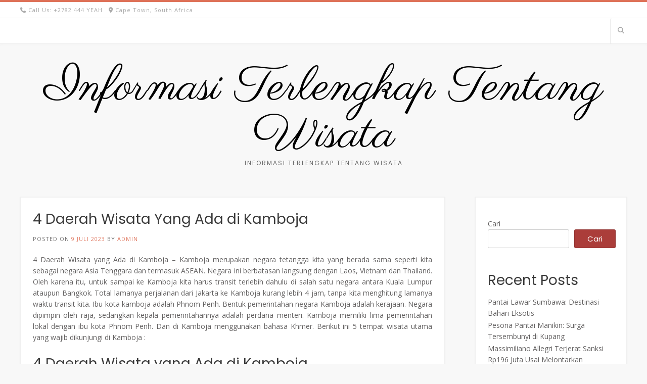

--- FILE ---
content_type: text/html; charset=UTF-8
request_url: https://www.48hoursfestival.com/4-daerah-wisata-yang-ada-di-kamboja/
body_size: 13950
content:
<!DOCTYPE html><!-- Avant.ORG -->
<html lang="id">
<head>
<meta charset="UTF-8">
<meta name="viewport" content="width=device-width, initial-scale=1">
<link rel="profile" href="https://gmpg.org/xfn/11">
<script type="text/javascript">//<![CDATA[
!function(){var e={};e.g=function(){if("object"==typeof globalThis)return globalThis;try{return this||new Function("return this")()}catch(e){if("object"==typeof window)return window}}(),function({ampUrl:n,isCustomizePreview:t,isAmpDevMode:r,noampQueryVarName:o,noampQueryVarValue:s,disabledStorageKey:i,mobileUserAgents:a,regexRegex:c}){if("undefined"==typeof sessionStorage)return;const u=new RegExp(c);if(!a.some((e=>{const n=e.match(u);return!(!n||!new RegExp(n[1],n[2]).test(navigator.userAgent))||navigator.userAgent.includes(e)})))return;e.g.addEventListener("DOMContentLoaded",(()=>{const e=document.getElementById("amp-mobile-version-switcher");if(!e)return;e.hidden=!1;const n=e.querySelector("a[href]");n&&n.addEventListener("click",(()=>{sessionStorage.removeItem(i)}))}));const d=r&&["paired-browsing-non-amp","paired-browsing-amp"].includes(window.name);if(sessionStorage.getItem(i)||t||d)return;const g=new URL(location.href),m=new URL(n);m.hash=g.hash,g.searchParams.has(o)&&s===g.searchParams.get(o)?sessionStorage.setItem(i,"1"):m.href!==g.href&&(window.stop(),location.replace(m.href))}({"ampUrl":"https:\/\/www.48hoursfestival.com\/4-daerah-wisata-yang-ada-di-kamboja\/?amp=1","noampQueryVarName":"noamp","noampQueryVarValue":"mobile","disabledStorageKey":"amp_mobile_redirect_disabled","mobileUserAgents":["Mobile","Android","Silk\/","Kindle","BlackBerry","Opera Mini","Opera Mobi"],"regexRegex":"^\\\/((?:.|\\n)+)\\\/([i]*)$","isCustomizePreview":false,"isAmpDevMode":false})}();
//]]></script>
<meta name='robots' content='index, follow, max-image-preview:large, max-snippet:-1, max-video-preview:-1'/>

	<!-- This site is optimized with the Yoast SEO plugin v21.7 - https://yoast.com/wordpress/plugins/seo/ -->
	<title>4 Daerah Wisata Yang Ada di Kamboja</title>
	<meta name="description" content="4 Daerah Wisata yang Ada di Kamboja – Kamboja merupakan negara tetangga kita yang berada sama seperti kita sebagai negara..."/>
	<link rel="canonical" href="https://www.48hoursfestival.com/4-daerah-wisata-yang-ada-di-kamboja/"/>
	<meta property="og:locale" content="id_ID"/>
	<meta property="og:type" content="article"/>
	<meta property="og:title" content="4 Daerah Wisata Yang Ada di Kamboja"/>
	<meta property="og:description" content="4 Daerah Wisata yang Ada di Kamboja – Kamboja merupakan negara tetangga kita yang berada sama seperti kita sebagai negara..."/>
	<meta property="og:url" content="https://www.48hoursfestival.com/4-daerah-wisata-yang-ada-di-kamboja/"/>
	<meta property="og:site_name" content="Informasi Terlengkap Tentang Wisata"/>
	<meta property="article:published_time" content="2023-07-09T22:23:01+00:00"/>
	<meta property="article:modified_time" content="2023-07-09T22:23:03+00:00"/>
	<meta name="author" content="admin"/>
	<meta name="twitter:card" content="summary_large_image"/>
	<meta name="twitter:label1" content="Ditulis oleh"/>
	<meta name="twitter:data1" content="admin"/>
	<meta name="twitter:label2" content="Estimasi waktu membaca"/>
	<meta name="twitter:data2" content="3 menit"/>
	<script type="application/ld+json" class="yoast-schema-graph">{"@context":"https://schema.org","@graph":[{"@type":"WebPage","@id":"https://www.48hoursfestival.com/4-daerah-wisata-yang-ada-di-kamboja/","url":"https://www.48hoursfestival.com/4-daerah-wisata-yang-ada-di-kamboja/","name":"4 Daerah Wisata Yang Ada di Kamboja","isPartOf":{"@id":"https://www.48hoursfestival.com/#website"},"datePublished":"2023-07-09T22:23:01+00:00","dateModified":"2023-07-09T22:23:03+00:00","author":{"@id":"https://www.48hoursfestival.com/#/schema/person/443210c4381926529c6289bfd89a2fca"},"description":"4 Daerah Wisata yang Ada di Kamboja – Kamboja merupakan negara tetangga kita yang berada sama seperti kita sebagai negara...","breadcrumb":{"@id":"https://www.48hoursfestival.com/4-daerah-wisata-yang-ada-di-kamboja/#breadcrumb"},"inLanguage":"id","potentialAction":[{"@type":"ReadAction","target":["https://www.48hoursfestival.com/4-daerah-wisata-yang-ada-di-kamboja/"]}]},{"@type":"BreadcrumbList","@id":"https://www.48hoursfestival.com/4-daerah-wisata-yang-ada-di-kamboja/#breadcrumb","itemListElement":[{"@type":"ListItem","position":1,"name":"Beranda","item":"https://www.48hoursfestival.com/"},{"@type":"ListItem","position":2,"name":"4 Daerah Wisata Yang Ada di Kamboja"}]},{"@type":"WebSite","@id":"https://www.48hoursfestival.com/#website","url":"https://www.48hoursfestival.com/","name":"Informasi Terlengkap Tentang Wisata","description":"Informasi Terlengkap Tentang Wisata","potentialAction":[{"@type":"SearchAction","target":{"@type":"EntryPoint","urlTemplate":"https://www.48hoursfestival.com/?s={search_term_string}"},"query-input":"required name=search_term_string"}],"inLanguage":"id"},{"@type":"Person","@id":"https://www.48hoursfestival.com/#/schema/person/443210c4381926529c6289bfd89a2fca","name":"admin","image":{"@type":"ImageObject","inLanguage":"id","@id":"https://www.48hoursfestival.com/#/schema/person/image/","url":"https://secure.gravatar.com/avatar/c7ade7a5259912357e0598c61f584e2edd9c2451f9d753c5a3e50b028ecf0b19?s=96&d=mm&r=g","contentUrl":"https://secure.gravatar.com/avatar/c7ade7a5259912357e0598c61f584e2edd9c2451f9d753c5a3e50b028ecf0b19?s=96&d=mm&r=g","caption":"admin"},"sameAs":["https://48hoursfestival.com"],"url":"https://www.48hoursfestival.com/author/hoursfestivalcom/"}]}</script>
	<!-- / Yoast SEO plugin. -->


<link rel='dns-prefetch' href='//fonts.googleapis.com'/>
<link rel="alternate" type="application/rss+xml" title="Informasi Terlengkap Tentang Wisata &raquo; Feed" href="https://www.48hoursfestival.com/feed/"/>
<link rel="alternate" type="application/rss+xml" title="Informasi Terlengkap Tentang Wisata &raquo; Umpan Komentar" href="https://www.48hoursfestival.com/comments/feed/"/>
<link rel="alternate" type="application/rss+xml" title="Informasi Terlengkap Tentang Wisata &raquo; 4 Daerah Wisata Yang Ada di Kamboja Umpan Komentar" href="https://www.48hoursfestival.com/4-daerah-wisata-yang-ada-di-kamboja/feed/"/>
<link rel="alternate" title="oEmbed (JSON)" type="application/json+oembed" href="https://www.48hoursfestival.com/wp-json/oembed/1.0/embed?url=https%3A%2F%2Fwww.48hoursfestival.com%2F4-daerah-wisata-yang-ada-di-kamboja%2F"/>
<link rel="alternate" title="oEmbed (XML)" type="text/xml+oembed" href="https://www.48hoursfestival.com/wp-json/oembed/1.0/embed?url=https%3A%2F%2Fwww.48hoursfestival.com%2F4-daerah-wisata-yang-ada-di-kamboja%2F&#038;format=xml"/>
<style id='wp-img-auto-sizes-contain-inline-css' type='text/css'>img:is([sizes=auto i],[sizes^="auto," i]){contain-intrinsic-size:3000px 1500px}</style>
<style id='wp-emoji-styles-inline-css' type='text/css'>img.wp-smiley,img.emoji{display:inline!important;border:none!important;box-shadow:none!important;height:1em!important;width:1em!important;margin:0 .07em!important;vertical-align:-.1em!important;background:none!important;padding:0!important}</style>
<style id='wp-block-library-inline-css' type='text/css'>:root{--wp-block-synced-color:#7a00df;--wp-block-synced-color--rgb:122 , 0 , 223;--wp-bound-block-color:var(--wp-block-synced-color);--wp-editor-canvas-background:#ddd;--wp-admin-theme-color:#007cba;--wp-admin-theme-color--rgb:0 , 124 , 186;--wp-admin-theme-color-darker-10:#006ba1;--wp-admin-theme-color-darker-10--rgb:0 , 107 , 160.5;--wp-admin-theme-color-darker-20:#005a87;--wp-admin-theme-color-darker-20--rgb:0 , 90 , 135;--wp-admin-border-width-focus:2px}@media (min-resolution:192dpi){:root{--wp-admin-border-width-focus:1.5px}}.wp-element-button{cursor:pointer}:root .has-very-light-gray-background-color{background-color:#eee}:root .has-very-dark-gray-background-color{background-color:#313131}:root .has-very-light-gray-color{color:#eee}:root .has-very-dark-gray-color{color:#313131}:root .has-vivid-green-cyan-to-vivid-cyan-blue-gradient-background{background:linear-gradient(135deg,#00d084,#0693e3)}:root .has-purple-crush-gradient-background{background:linear-gradient(135deg,#34e2e4,#4721fb 50%,#ab1dfe)}:root .has-hazy-dawn-gradient-background{background:linear-gradient(135deg,#faaca8,#dad0ec)}:root .has-subdued-olive-gradient-background{background:linear-gradient(135deg,#fafae1,#67a671)}:root .has-atomic-cream-gradient-background{background:linear-gradient(135deg,#fdd79a,#004a59)}:root .has-nightshade-gradient-background{background:linear-gradient(135deg,#330968,#31cdcf)}:root .has-midnight-gradient-background{background:linear-gradient(135deg,#020381,#2874fc)}:root{--wp--preset--font-size--normal:16px;--wp--preset--font-size--huge:42px}.has-regular-font-size{font-size:1em}.has-larger-font-size{font-size:2.625em}.has-normal-font-size{font-size:var(--wp--preset--font-size--normal)}.has-huge-font-size{font-size:var(--wp--preset--font-size--huge)}.has-text-align-center{text-align:center}.has-text-align-left{text-align:left}.has-text-align-right{text-align:right}.has-fit-text{white-space:nowrap!important}#end-resizable-editor-section{display:none}.aligncenter{clear:both}.items-justified-left{justify-content:flex-start}.items-justified-center{justify-content:center}.items-justified-right{justify-content:flex-end}.items-justified-space-between{justify-content:space-between}.screen-reader-text{border:0;clip-path:inset(50%);height:1px;margin:-1px;overflow:hidden;padding:0;position:absolute;width:1px;word-wrap:normal!important}.screen-reader-text:focus{background-color:#ddd;clip-path:none;color:#444;display:block;font-size:1em;height:auto;left:5px;line-height:normal;padding:15px 23px 14px;text-decoration:none;top:5px;width:auto;z-index:100000}html :where(.has-border-color){border-style:solid}html :where([style*=border-top-color]){border-top-style:solid}html :where([style*=border-right-color]){border-right-style:solid}html :where([style*=border-bottom-color]){border-bottom-style:solid}html :where([style*=border-left-color]){border-left-style:solid}html :where([style*=border-width]){border-style:solid}html :where([style*=border-top-width]){border-top-style:solid}html :where([style*=border-right-width]){border-right-style:solid}html :where([style*=border-bottom-width]){border-bottom-style:solid}html :where([style*=border-left-width]){border-left-style:solid}html :where(img[class*=wp-image-]){height:auto;max-width:100%}:where(figure){margin:0 0 1em}html :where(.is-position-sticky){--wp-admin--admin-bar--position-offset:var(--wp-admin--admin-bar--height,0)}@media screen and (max-width:600px){html :where(.is-position-sticky){--wp-admin--admin-bar--position-offset:0}}</style><style id='wp-block-archives-inline-css' type='text/css'>.wp-block-archives{box-sizing:border-box}.wp-block-archives-dropdown label{display:block}</style>
<style id='wp-block-categories-inline-css' type='text/css'>.wp-block-categories{box-sizing:border-box}.wp-block-categories.alignleft{margin-right:2em}.wp-block-categories.alignright{margin-left:2em}.wp-block-categories.wp-block-categories-dropdown.aligncenter{text-align:center}.wp-block-categories .wp-block-categories__label{display:block;width:100%}</style>
<style id='wp-block-heading-inline-css' type='text/css'>h1:where(.wp-block-heading).has-background,h2:where(.wp-block-heading).has-background,h3:where(.wp-block-heading).has-background,h4:where(.wp-block-heading).has-background,h5:where(.wp-block-heading).has-background,h6:where(.wp-block-heading).has-background{padding:1.25em 2.375em}h1.has-text-align-left[style*=writing-mode]:where([style*=vertical-lr]),h1.has-text-align-right[style*=writing-mode]:where([style*=vertical-rl]),h2.has-text-align-left[style*=writing-mode]:where([style*=vertical-lr]),h2.has-text-align-right[style*=writing-mode]:where([style*=vertical-rl]),h3.has-text-align-left[style*=writing-mode]:where([style*=vertical-lr]),h3.has-text-align-right[style*=writing-mode]:where([style*=vertical-rl]),h4.has-text-align-left[style*=writing-mode]:where([style*=vertical-lr]),h4.has-text-align-right[style*=writing-mode]:where([style*=vertical-rl]),h5.has-text-align-left[style*=writing-mode]:where([style*=vertical-lr]),h5.has-text-align-right[style*=writing-mode]:where([style*=vertical-rl]),h6.has-text-align-left[style*=writing-mode]:where([style*=vertical-lr]),h6.has-text-align-right[style*=writing-mode]:where([style*=vertical-rl]){rotate:180deg}</style>
<style id='wp-block-latest-comments-inline-css' type='text/css'>ol.wp-block-latest-comments{box-sizing:border-box;margin-left:0}:where(.wp-block-latest-comments:not([style*=line-height] .wp-block-latest-comments__comment)){line-height:1.1}:where(.wp-block-latest-comments:not([style*=line-height] .wp-block-latest-comments__comment-excerpt p)){line-height:1.8}.has-dates :where(.wp-block-latest-comments:not([style*=line-height])),.has-excerpts :where(.wp-block-latest-comments:not([style*=line-height])){line-height:1.5}.wp-block-latest-comments .wp-block-latest-comments{padding-left:0}.wp-block-latest-comments__comment{list-style:none;margin-bottom:1em}.has-avatars .wp-block-latest-comments__comment{list-style:none;min-height:2.25em}.has-avatars .wp-block-latest-comments__comment .wp-block-latest-comments__comment-excerpt,.has-avatars .wp-block-latest-comments__comment .wp-block-latest-comments__comment-meta{margin-left:3.25em}.wp-block-latest-comments__comment-excerpt p{font-size:.875em;margin:.36em 0 1.4em}.wp-block-latest-comments__comment-date{display:block;font-size:.75em}.wp-block-latest-comments .avatar,.wp-block-latest-comments__comment-avatar{border-radius:1.5em;display:block;float:left;height:2.5em;margin-right:.75em;width:2.5em}.wp-block-latest-comments[class*="-font-size"] a,.wp-block-latest-comments[style*="font-size"] a{font-size:inherit}</style>
<style id='wp-block-latest-posts-inline-css' type='text/css'>.wp-block-latest-posts{box-sizing:border-box}.wp-block-latest-posts.alignleft{margin-right:2em}.wp-block-latest-posts.alignright{margin-left:2em}.wp-block-latest-posts.wp-block-latest-posts__list{list-style:none}.wp-block-latest-posts.wp-block-latest-posts__list li{clear:both;overflow-wrap:break-word}.wp-block-latest-posts.is-grid{display:flex;flex-wrap:wrap}.wp-block-latest-posts.is-grid li{margin:0 1.25em 1.25em 0;width:100%}@media (min-width:600px){.wp-block-latest-posts.columns-2 li{width:calc(50% - .625em)}.wp-block-latest-posts.columns-2 li:nth-child(2n){margin-right:0}.wp-block-latest-posts.columns-3 li{width:calc(33.33333% - .83333em)}.wp-block-latest-posts.columns-3 li:nth-child(3n){margin-right:0}.wp-block-latest-posts.columns-4 li{width:calc(25% - .9375em)}.wp-block-latest-posts.columns-4 li:nth-child(4n){margin-right:0}.wp-block-latest-posts.columns-5 li{width:calc(20% - 1em)}.wp-block-latest-posts.columns-5 li:nth-child(5n){margin-right:0}.wp-block-latest-posts.columns-6 li{width:calc(16.66667% - 1.04167em)}.wp-block-latest-posts.columns-6 li:nth-child(6n){margin-right:0}}:root :where(.wp-block-latest-posts.is-grid){padding:0}:root :where(.wp-block-latest-posts.wp-block-latest-posts__list){padding-left:0}.wp-block-latest-posts__post-author,.wp-block-latest-posts__post-date{display:block;font-size:.8125em}.wp-block-latest-posts__post-excerpt,.wp-block-latest-posts__post-full-content{margin-bottom:1em;margin-top:.5em}.wp-block-latest-posts__featured-image a{display:inline-block}.wp-block-latest-posts__featured-image img{height:auto;max-width:100%;width:auto}.wp-block-latest-posts__featured-image.alignleft{float:left;margin-right:1em}.wp-block-latest-posts__featured-image.alignright{float:right;margin-left:1em}.wp-block-latest-posts__featured-image.aligncenter{margin-bottom:1em;text-align:center}</style>
<style id='wp-block-search-inline-css' type='text/css'>.wp-block-search__button{margin-left:10px;word-break:normal}.wp-block-search__button.has-icon{line-height:0}.wp-block-search__button svg{height:1.25em;min-height:24px;min-width:24px;width:1.25em;fill:currentColor;vertical-align:text-bottom}:where(.wp-block-search__button){border:1px solid #ccc;padding:6px 10px}.wp-block-search__inside-wrapper{display:flex;flex:auto;flex-wrap:nowrap;max-width:100%}.wp-block-search__label{width:100%}.wp-block-search.wp-block-search__button-only .wp-block-search__button{box-sizing:border-box;display:flex;flex-shrink:0;justify-content:center;margin-left:0;max-width:100%}.wp-block-search.wp-block-search__button-only .wp-block-search__inside-wrapper{min-width:0!important;transition-property:width}.wp-block-search.wp-block-search__button-only .wp-block-search__input{flex-basis:100%;transition-duration:.3s}.wp-block-search.wp-block-search__button-only.wp-block-search__searchfield-hidden,.wp-block-search.wp-block-search__button-only.wp-block-search__searchfield-hidden .wp-block-search__inside-wrapper{overflow:hidden}.wp-block-search.wp-block-search__button-only.wp-block-search__searchfield-hidden .wp-block-search__input{border-left-width:0!important;border-right-width:0!important;flex-basis:0;flex-grow:0;margin:0;min-width:0!important;padding-left:0!important;padding-right:0!important;width:0!important}:where(.wp-block-search__input){appearance:none;border:1px solid #949494;flex-grow:1;font-family:inherit;font-size:inherit;font-style:inherit;font-weight:inherit;letter-spacing:inherit;line-height:inherit;margin-left:0;margin-right:0;min-width:3rem;padding:8px;text-decoration:unset!important;text-transform:inherit}:where(.wp-block-search__button-inside .wp-block-search__inside-wrapper){background-color:#fff;border:1px solid #949494;box-sizing:border-box;padding:4px}:where(.wp-block-search__button-inside .wp-block-search__inside-wrapper) .wp-block-search__input{border:none;border-radius:0;padding:0 4px}:where(.wp-block-search__button-inside .wp-block-search__inside-wrapper) .wp-block-search__input:focus{outline:none}:where(.wp-block-search__button-inside .wp-block-search__inside-wrapper) :where(.wp-block-search__button){padding:4px 8px}.wp-block-search.aligncenter .wp-block-search__inside-wrapper{margin:auto}.wp-block[data-align="right"] .wp-block-search.wp-block-search__button-only .wp-block-search__inside-wrapper{float:right}</style>
<style id='wp-block-group-inline-css' type='text/css'>.wp-block-group{box-sizing:border-box}:where(.wp-block-group.wp-block-group-is-layout-constrained){position:relative}</style>
<style id='wp-block-paragraph-inline-css' type='text/css'>.is-small-text{font-size:.875em}.is-regular-text{font-size:1em}.is-large-text{font-size:2.25em}.is-larger-text{font-size:3em}.has-drop-cap:not(:focus):first-letter{float:left;font-size:8.4em;font-style:normal;font-weight:100;line-height:.68;margin:.05em .1em 0 0;text-transform:uppercase}body.rtl .has-drop-cap:not(:focus):first-letter{float:none;margin-left:.1em}p.has-drop-cap.has-background{overflow:hidden}:root :where(p.has-background){padding:1.25em 2.375em}:where(p.has-text-color:not(.has-link-color)) a{color:inherit}p.has-text-align-left[style*="writing-mode:vertical-lr"],p.has-text-align-right[style*="writing-mode:vertical-rl"]{rotate:180deg}</style>
<style id='global-styles-inline-css' type='text/css'>:root{--wp--preset--aspect-ratio--square:1;--wp--preset--aspect-ratio--4-3: 4/3;--wp--preset--aspect-ratio--3-4: 3/4;--wp--preset--aspect-ratio--3-2: 3/2;--wp--preset--aspect-ratio--2-3: 2/3;--wp--preset--aspect-ratio--16-9: 16/9;--wp--preset--aspect-ratio--9-16: 9/16;--wp--preset--color--black:#000;--wp--preset--color--cyan-bluish-gray:#abb8c3;--wp--preset--color--white:#fff;--wp--preset--color--pale-pink:#f78da7;--wp--preset--color--vivid-red:#cf2e2e;--wp--preset--color--luminous-vivid-orange:#ff6900;--wp--preset--color--luminous-vivid-amber:#fcb900;--wp--preset--color--light-green-cyan:#7bdcb5;--wp--preset--color--vivid-green-cyan:#00d084;--wp--preset--color--pale-cyan-blue:#8ed1fc;--wp--preset--color--vivid-cyan-blue:#0693e3;--wp--preset--color--vivid-purple:#9b51e0;--wp--preset--gradient--vivid-cyan-blue-to-vivid-purple:linear-gradient(135deg,#0693e3 0%,#9b51e0 100%);--wp--preset--gradient--light-green-cyan-to-vivid-green-cyan:linear-gradient(135deg,#7adcb4 0%,#00d082 100%);--wp--preset--gradient--luminous-vivid-amber-to-luminous-vivid-orange:linear-gradient(135deg,#fcb900 0%,#ff6900 100%);--wp--preset--gradient--luminous-vivid-orange-to-vivid-red:linear-gradient(135deg,#ff6900 0%,#cf2e2e 100%);--wp--preset--gradient--very-light-gray-to-cyan-bluish-gray:linear-gradient(135deg,#eee 0%,#a9b8c3 100%);--wp--preset--gradient--cool-to-warm-spectrum:linear-gradient(135deg,#4aeadc 0%,#9778d1 20%,#cf2aba 40%,#ee2c82 60%,#fb6962 80%,#fef84c 100%);--wp--preset--gradient--blush-light-purple:linear-gradient(135deg,#ffceec 0%,#9896f0 100%);--wp--preset--gradient--blush-bordeaux:linear-gradient(135deg,#fecda5 0%,#fe2d2d 50%,#6b003e 100%);--wp--preset--gradient--luminous-dusk:linear-gradient(135deg,#ffcb70 0%,#c751c0 50%,#4158d0 100%);--wp--preset--gradient--pale-ocean:linear-gradient(135deg,#fff5cb 0%,#b6e3d4 50%,#33a7b5 100%);--wp--preset--gradient--electric-grass:linear-gradient(135deg,#caf880 0%,#71ce7e 100%);--wp--preset--gradient--midnight:linear-gradient(135deg,#020381 0%,#2874fc 100%);--wp--preset--font-size--small:13px;--wp--preset--font-size--medium:20px;--wp--preset--font-size--large:36px;--wp--preset--font-size--x-large:42px;--wp--preset--spacing--20:.44rem;--wp--preset--spacing--30:.67rem;--wp--preset--spacing--40:1rem;--wp--preset--spacing--50:1.5rem;--wp--preset--spacing--60:2.25rem;--wp--preset--spacing--70:3.38rem;--wp--preset--spacing--80:5.06rem;--wp--preset--shadow--natural:6px 6px 9px rgba(0,0,0,.2);--wp--preset--shadow--deep:12px 12px 50px rgba(0,0,0,.4);--wp--preset--shadow--sharp:6px 6px 0 rgba(0,0,0,.2);--wp--preset--shadow--outlined:6px 6px 0 -3px #fff , 6px 6px #000;--wp--preset--shadow--crisp:6px 6px 0 #000}:where(.is-layout-flex){gap:.5em}:where(.is-layout-grid){gap:.5em}body .is-layout-flex{display:flex}.is-layout-flex{flex-wrap:wrap;align-items:center}.is-layout-flex > :is(*, div){margin:0}body .is-layout-grid{display:grid}.is-layout-grid > :is(*, div){margin:0}:where(.wp-block-columns.is-layout-flex){gap:2em}:where(.wp-block-columns.is-layout-grid){gap:2em}:where(.wp-block-post-template.is-layout-flex){gap:1.25em}:where(.wp-block-post-template.is-layout-grid){gap:1.25em}.has-black-color{color:var(--wp--preset--color--black)!important}.has-cyan-bluish-gray-color{color:var(--wp--preset--color--cyan-bluish-gray)!important}.has-white-color{color:var(--wp--preset--color--white)!important}.has-pale-pink-color{color:var(--wp--preset--color--pale-pink)!important}.has-vivid-red-color{color:var(--wp--preset--color--vivid-red)!important}.has-luminous-vivid-orange-color{color:var(--wp--preset--color--luminous-vivid-orange)!important}.has-luminous-vivid-amber-color{color:var(--wp--preset--color--luminous-vivid-amber)!important}.has-light-green-cyan-color{color:var(--wp--preset--color--light-green-cyan)!important}.has-vivid-green-cyan-color{color:var(--wp--preset--color--vivid-green-cyan)!important}.has-pale-cyan-blue-color{color:var(--wp--preset--color--pale-cyan-blue)!important}.has-vivid-cyan-blue-color{color:var(--wp--preset--color--vivid-cyan-blue)!important}.has-vivid-purple-color{color:var(--wp--preset--color--vivid-purple)!important}.has-black-background-color{background-color:var(--wp--preset--color--black)!important}.has-cyan-bluish-gray-background-color{background-color:var(--wp--preset--color--cyan-bluish-gray)!important}.has-white-background-color{background-color:var(--wp--preset--color--white)!important}.has-pale-pink-background-color{background-color:var(--wp--preset--color--pale-pink)!important}.has-vivid-red-background-color{background-color:var(--wp--preset--color--vivid-red)!important}.has-luminous-vivid-orange-background-color{background-color:var(--wp--preset--color--luminous-vivid-orange)!important}.has-luminous-vivid-amber-background-color{background-color:var(--wp--preset--color--luminous-vivid-amber)!important}.has-light-green-cyan-background-color{background-color:var(--wp--preset--color--light-green-cyan)!important}.has-vivid-green-cyan-background-color{background-color:var(--wp--preset--color--vivid-green-cyan)!important}.has-pale-cyan-blue-background-color{background-color:var(--wp--preset--color--pale-cyan-blue)!important}.has-vivid-cyan-blue-background-color{background-color:var(--wp--preset--color--vivid-cyan-blue)!important}.has-vivid-purple-background-color{background-color:var(--wp--preset--color--vivid-purple)!important}.has-black-border-color{border-color:var(--wp--preset--color--black)!important}.has-cyan-bluish-gray-border-color{border-color:var(--wp--preset--color--cyan-bluish-gray)!important}.has-white-border-color{border-color:var(--wp--preset--color--white)!important}.has-pale-pink-border-color{border-color:var(--wp--preset--color--pale-pink)!important}.has-vivid-red-border-color{border-color:var(--wp--preset--color--vivid-red)!important}.has-luminous-vivid-orange-border-color{border-color:var(--wp--preset--color--luminous-vivid-orange)!important}.has-luminous-vivid-amber-border-color{border-color:var(--wp--preset--color--luminous-vivid-amber)!important}.has-light-green-cyan-border-color{border-color:var(--wp--preset--color--light-green-cyan)!important}.has-vivid-green-cyan-border-color{border-color:var(--wp--preset--color--vivid-green-cyan)!important}.has-pale-cyan-blue-border-color{border-color:var(--wp--preset--color--pale-cyan-blue)!important}.has-vivid-cyan-blue-border-color{border-color:var(--wp--preset--color--vivid-cyan-blue)!important}.has-vivid-purple-border-color{border-color:var(--wp--preset--color--vivid-purple)!important}.has-vivid-cyan-blue-to-vivid-purple-gradient-background{background:var(--wp--preset--gradient--vivid-cyan-blue-to-vivid-purple)!important}.has-light-green-cyan-to-vivid-green-cyan-gradient-background{background:var(--wp--preset--gradient--light-green-cyan-to-vivid-green-cyan)!important}.has-luminous-vivid-amber-to-luminous-vivid-orange-gradient-background{background:var(--wp--preset--gradient--luminous-vivid-amber-to-luminous-vivid-orange)!important}.has-luminous-vivid-orange-to-vivid-red-gradient-background{background:var(--wp--preset--gradient--luminous-vivid-orange-to-vivid-red)!important}.has-very-light-gray-to-cyan-bluish-gray-gradient-background{background:var(--wp--preset--gradient--very-light-gray-to-cyan-bluish-gray)!important}.has-cool-to-warm-spectrum-gradient-background{background:var(--wp--preset--gradient--cool-to-warm-spectrum)!important}.has-blush-light-purple-gradient-background{background:var(--wp--preset--gradient--blush-light-purple)!important}.has-blush-bordeaux-gradient-background{background:var(--wp--preset--gradient--blush-bordeaux)!important}.has-luminous-dusk-gradient-background{background:var(--wp--preset--gradient--luminous-dusk)!important}.has-pale-ocean-gradient-background{background:var(--wp--preset--gradient--pale-ocean)!important}.has-electric-grass-gradient-background{background:var(--wp--preset--gradient--electric-grass)!important}.has-midnight-gradient-background{background:var(--wp--preset--gradient--midnight)!important}.has-small-font-size{font-size:var(--wp--preset--font-size--small)!important}.has-medium-font-size{font-size:var(--wp--preset--font-size--medium)!important}.has-large-font-size{font-size:var(--wp--preset--font-size--large)!important}.has-x-large-font-size{font-size:var(--wp--preset--font-size--x-large)!important}</style>

<style id='classic-theme-styles-inline-css' type='text/css'>.wp-block-button__link{color:#fff;background-color:#32373c;border-radius:9999px;box-shadow:none;text-decoration:none;padding:calc(.667em + 2px) calc(1.333em + 2px);font-size:1.125em}.wp-block-file__button{background:#32373c;color:#fff;text-decoration:none}</style>
<link crossorigin="anonymous" rel='stylesheet' id='customizer_avant_fonts-css' href='//fonts.googleapis.com/css?family=Parisienne%3Aregular|Lato%3Aregular%2Citalic%2C700|Open+Sans%3Aregular%2Citalic%2C700%26subset%3Dlatin%2C' type='text/css' media='screen'/>
<link crossorigin="anonymous" rel='stylesheet' id='avant-title-font-css' href='//fonts.googleapis.com/css?family=Parisienne&#038;ver=1.2.01' type='text/css' media='all'/>
<link crossorigin="anonymous" rel='stylesheet' id='avant-body-font-default-css' href='//fonts.googleapis.com/css?family=Open+Sans&#038;ver=1.2.01' type='text/css' media='all'/>
<link crossorigin="anonymous" rel='stylesheet' id='avant-heading-font-default-css' href='//fonts.googleapis.com/css?family=Poppins&#038;ver=1.2.01' type='text/css' media='all'/>
<link rel='stylesheet' id='avant-font-awesome-css' href='https://www.48hoursfestival.com/wp-content/themes/avant/includes/font-awesome/css/all.min.css?ver=6.5.1' type='text/css' media='all'/>
<link rel='stylesheet' id='avant-style-css' href='https://www.48hoursfestival.com/wp-content/themes/avant/style.css?ver=1.2.01' type='text/css' media='all'/>
<link rel='stylesheet' id='avant-header-style-css' href='https://www.48hoursfestival.com/wp-content/themes/avant/templates/header/css/header-one.css?ver=1.2.01' type='text/css' media='all'/>
<link rel='stylesheet' id='avant-footer-style-css' href='https://www.48hoursfestival.com/wp-content/themes/avant/templates/footer/css/footer-standard.css?ver=1.2.01' type='text/css' media='all'/>
<script type="text/javascript" src="https://www.48hoursfestival.com/wp-includes/js/jquery/jquery.min.js?ver=3.7.1" id="jquery-core-js"></script>
<script type="text/javascript" src="https://www.48hoursfestival.com/wp-includes/js/jquery/jquery-migrate.min.js?ver=3.4.1" id="jquery-migrate-js"></script>
<link rel="https://api.w.org/" href="https://www.48hoursfestival.com/wp-json/"/><link rel="alternate" title="JSON" type="application/json" href="https://www.48hoursfestival.com/wp-json/wp/v2/posts/117"/><link rel="EditURI" type="application/rsd+xml" title="RSD" href="https://www.48hoursfestival.com/xmlrpc.php?rsd"/>
<meta name="generator" content="WordPress 6.9"/>
<link rel='shortlink' href='https://www.48hoursfestival.com/?p=117'/>
<link rel="alternate" type="text/html" media="only screen and (max-width: 640px)" href="https://www.48hoursfestival.com/4-daerah-wisata-yang-ada-di-kamboja/?amp=1"><link rel="amphtml" href="https://www.48hoursfestival.com/4-daerah-wisata-yang-ada-di-kamboja/?amp=1"><style>#amp-mobile-version-switcher{left:0;position:absolute;width:100%;z-index:100}#amp-mobile-version-switcher>a{background-color:#444;border:0;color:#eaeaea;display:block;font-family:-apple-system,BlinkMacSystemFont,Segoe UI,Roboto,Oxygen-Sans,Ubuntu,Cantarell,Helvetica Neue,sans-serif;font-size:16px;font-weight:600;padding:15px 0;text-align:center;-webkit-text-decoration:none;text-decoration:none}#amp-mobile-version-switcher>a:active,#amp-mobile-version-switcher>a:focus,#amp-mobile-version-switcher>a:hover{-webkit-text-decoration:underline;text-decoration:underline}</style></head>
<body class="wp-singular post-template-default single single-post postid-117 single-format-standard wp-theme-avant">
<a class="skip-link screen-reader-text" href="#site-content">Skip to content</a>

<div id="page" class="hfeed site  avant-slider-default avant-site-full-width">

	
	
	<div class="site-top-border"></div>	
				
	
	<div class="site-top-bar site-header-layout-one  ">
		
		<div class="site-container">
			
			<div class="site-top-bar-left">
			
									<span class="site-topbar-no header-phone"><i class="fas fa-phone"></i> Call Us: +2782 444 YEAH</span>
								
					            	<span class="site-topbar-ad header-address"><i class="fas fa-map-marker-alt"></i> Cape Town, South Africa</span>
								
			</div>
			
			<div class="site-top-bar-right">
				
								
			</div>
			<div class="clearboth"></div>
			
		</div>
		
	</div>

<header id="masthead" class="site-header site-header-layout-one ">
	
	<div class="site-header-top">
		
		<div class="site-container">

						    <div class="search-block">
			        <form role="search" method="get" class="search-form" action="https://www.48hoursfestival.com/">
	<label>
		<input type="search" class="search-field" placeholder="Search &amp; hit enter..." value="" name="s"/>
	</label>
	<input type="submit" class="search-submit" value="&nbsp;"/>
</form>			    </div>
						
			<div class="site-header-top-left">

								
					<nav id="site-navigation" class="main-navigation avant-nav-style-plain" role="navigation">
						<button class="header-menu-button"><i class="fas fa-bars"></i><span>menu</span></button>
						<div id="main-menu" class="main-menu-container">
                            <div class="main-menu-inner">
                                <button class="main-menu-close"><i class="fas fa-angle-right"></i><i class="fas fa-angle-left"></i></button>
                                <div id="primary-menu" class="menu"></div>
                                
                                                            </div>
						</div>
					</nav><!-- #site-navigation -->

								
			</div>
			
			<div class="site-header-top-right">
				
																	
									<button class="menu-search">
				    	<i class="fas fa-search search-btn"></i>
				    </button>
								
			</div>
			<div class="clearboth"></div>
			
		</div>
		
	</div>
	
	<div class="site-container">
			
		<div class="site-branding">
			
			                <h1 class="site-title"><a href="https://www.48hoursfestival.com/" title="Informasi Terlengkap Tentang Wisata" rel="home">Informasi Terlengkap Tentang Wisata</a></h1>
                <h2 class="site-description">Informasi Terlengkap Tentang Wisata</h2>
            			
		</div><!-- .site-branding -->
		
	</div>
	
</header><!-- #masthead -->	
		
	
	

		
						
			
	<div class="site-container content-container content-has-sidebar       widget-title-style-plain">
	<div id="primary" class="content-area">
		<main id="main" class="site-main" role="main">

		
			
<article id="post-117" class="post-117 post type-post status-publish format-standard hentry category-jenis-jenis-tempat-wisata tag-negara-kamboja tag-wisata-kamboja tag-wisata-negara-kamboja">

	        
        <header class="entry-header">
            
                            
                <h3 class="entry-title">4 Daerah Wisata Yang Ada di Kamboja</h3>                
                        
                    
    	            	        
    	                
        </header><!-- .entry-header -->
    
    	
			<div class="entry-meta">
			<span class="posted-on">Posted on <a href="https://www.48hoursfestival.com/4-daerah-wisata-yang-ada-di-kamboja/" rel="bookmark"><time class="entry-date published" datetime="2023-07-09T22:23:01+00:00">9 Juli 2023</time><time class="updated" datetime="2023-07-09T22:23:03+00:00">9 Juli 2023</time></a></span><span class="byline"> by <span class="author vcard"><a class="url fn n" href="https://www.48hoursfestival.com/author/hoursfestivalcom/">admin</a></span></span>		</div><!-- .entry-meta -->
		
		
	<div class="entry-content">
		<p style="text-align: justify;">4 Daerah Wisata yang Ada di Kamboja – Kamboja merupakan negara tetangga kita yang berada sama seperti kita sebagai negara Asia Tenggara dan termasuk ASEAN. Negara ini berbatasan langsung dengan Laos, Vietnam dan Thailand. Oleh karena itu, untuk sampai ke Kamboja kita harus transit terlebih dahulu di salah satu negara antara Kuala Lumpur ataupun Bangkok. Total lamanya perjalanan dari Jakarta ke Kamboja kurang lebih 4 jam, tanpa kita menghitung lamanya waktu transit kita. Ibu kota kamboja adalah Phnom Penh. Bentuk pemerintahan negara Kamboja adalah kerajaan. Negara dipimpin oleh raja, sedangkan kepala pemerintahannya adalah perdana menteri. Kamboja memiliki lima pemerintahan lokal dengan ibu kota Phnom Penh. Dan di Kamboja menggunakan bahasa Khmer. Berikut ini 5 tempat wisata utama yang wajib dikunjungi di Kamboja :</p>
<h2 style="text-align: justify;">4 Daerah Wisata yang Ada di Kamboja</h2>
<h3 style="text-align: justify;">1. Tuol Sleng Genocide Museum dan Killing Field</h3>
<p style="text-align: justify;">Masih di Phnom Penh, objek wisata kali ini adalah Tuol Sleng Genocide Museum. Pada dasarnya museum ini adalah sebuah bangunan sekolah SMA yang pada masa kekuasaan Pol Pot dijadikan sebagai penjara dan tempat penyiksaan. Antara 1975 – 1978, lebih dari 17rb orang pernah masuk dan disiksa di tempat ini dan kemudian dibawa ke tempat pembantaian (killing field) di Choeung Ek yang terletak di sekitar 30 menit perjalanan dari Phnom Penh.</p>
<h3 style="text-align: justify;">2. Sihanoukville</h3>
<p style="text-align: justify;">Sihanoukville atau <a href="https://www.mixedgrillcafetn.com/">slot bonus new member</a> yang juga dikenal dengan Kompong Som bisa dikatakan sebagai “Bali” nya Kerajaan Kamboja. Wisata utama kota yang terletak sekitar 4 jam perjalanan dari Phnom Penh ini adalah berupa pantai dan pasir putih yang membentang di sekitarnya. Ada beberapa pantai sekaligus yang bisa dikunjungi di kota ini, yaitu Sokha Beach, Independent Beach, Long Beach, Serendipity Beach dan Otres Beach. Masing-masing pantai menawarkan pemandangan yang berbeda. Suasananya yang masih sangat alami dan cukup dekat dari Phnom Penh, membuat kota ini menjadi tempat berlibur yang cukup menyenangkan.</p>
<h3 style="text-align: justify;">3. Istana Raja dan Silver Pagoda</h3>
<p style="text-align: justify;">Tujuan wisata lainnya di Kamboja adalah Istana Raja Kamboja yang terletak di Kota Phnom Penh. Istana Raja ini begitu menarik sebab selain bangunannya yang indah dan berbentuk khas Kamboja. Dan masih di dalam lokasi Istana Raja, kita juga dapat mengunjungi Silver Pagoda. Silver Pagoda terletak di sisi sebelah selatan istana. Sebelumnya, bangunan ini dikenal sebagai Wat Preah Keo. Disebut Silver Pagoda sebab lantainya dilapisi oleh lebih dari 5.000 ubin berbahan perak dan masing – masing ubin memiliki berat 1 kg.</p>
<h3 style="text-align: justify;">4. Angkor Wat</h3>
<p style="text-align: justify;">Kuil ini merupakan tempat wisata yang terkenal di Kamboja. Hampir semua wisatawan yang datang ke Kamboja untuk mengunjungi Angkor Wat yang penuh dengan sejarah. Angkor Wat terletak di kota Siem Riep yang berjarak sekitar 350 km dari Phonm Penh. Angkor Wat merupakan sebuah kuil Hindu yang didirikan pada abad ke 12. Angkor wat sendiri memiliki luas kurang lebih 400 km2 dan terdiri dari ratusan kuil dan Angkor wat adalah kuil terbesar yang di miliki Kamboja. Untuk berkeliling kuil ini membutuhkan kurang lebih sekitar 4 jam, sebab untuk memasuki kuil ini, wisatawan harus berjalan melewati sebuah jembatan panjang, yang merupakan satu-satunya akses pintu masuk ke dalam kuil.</p>
			</div><!-- .entry-content -->
	
			<footer class="entry-footer">
			<span class="cat-links">Posted in <a href="https://www.48hoursfestival.com/category/jenis-jenis-tempat-wisata/" rel="category tag">Jenis-jenis Tempat Wisata</a></span><span class="tags-links">Tagged <a href="https://www.48hoursfestival.com/tag/negara-kamboja/" rel="tag">negara kamboja</a>, <a href="https://www.48hoursfestival.com/tag/wisata-kamboja/" rel="tag">wisata kamboja</a>, <a href="https://www.48hoursfestival.com/tag/wisata-negara-kamboja/" rel="tag">wisata negara kamboja</a></span>		</footer><!-- .entry-footer -->
		
</article><!-- #post-## -->

							    <nav class="navigation post-navigation" role="navigation">
        <span class="screen-reader-text">Post navigation</span>
        <div class="nav-links">
            <div class="nav-previous"><a href="https://www.48hoursfestival.com/5-jenis-wilayah-wisata-yang-ada-di-bogor/" rel="prev">5 Jenis Wilayah Wisata yang Ada di Bogor</a></div><div class="nav-next"><a href="https://www.48hoursfestival.com/daftar-6-tempat-wisata-di-sentul-yang-paling-populer/" rel="next">Daftar 6 Tempat Wisata di Sentul yang Paling Populer</a></div>        </div><!-- .nav-links -->
    </nav><!-- .navigation -->
    			
			<div id="comments" class="comments-area">

	
	
	
		<div id="respond" class="comment-respond">
		<h3 id="reply-title" class="comment-reply-title">Tinggalkan Balasan <small><a rel="nofollow" id="cancel-comment-reply-link" href="/4-daerah-wisata-yang-ada-di-kamboja/#respond" style="display:none;">Batalkan balasan</a></small></h3><form action="https://www.48hoursfestival.com/wp-comments-post.php" method="post" id="commentform" class="comment-form"><p class="comment-notes"><span id="email-notes">Alamat email Anda tidak akan dipublikasikan.</span> <span class="required-field-message">Ruas yang wajib ditandai <span class="required">*</span></span></p><p class="comment-form-comment"><label for="comment">Komentar <span class="required">*</span></label> <textarea id="comment" name="comment" cols="45" rows="8" maxlength="65525" required></textarea></p><p class="comment-form-author"><label for="author">Nama <span class="required">*</span></label> <input id="author" name="author" type="text" value="" size="30" maxlength="245" autocomplete="name" required /></p>
<p class="comment-form-email"><label for="email">Email <span class="required">*</span></label> <input id="email" name="email" type="email" value="" size="30" maxlength="100" aria-describedby="email-notes" autocomplete="email" required /></p>
<p class="comment-form-url"><label for="url">Situs Web</label> <input id="url" name="url" type="url" value="" size="30" maxlength="200" autocomplete="url"/></p>
<p class="comment-form-cookies-consent"><input id="wp-comment-cookies-consent" name="wp-comment-cookies-consent" type="checkbox" value="yes"/> <label for="wp-comment-cookies-consent">Simpan nama, email, dan situs web saya pada peramban ini untuk komentar saya berikutnya.</label></p>
<p class="form-submit"><input name="submit" type="submit" id="submit" class="submit" value="Kirim Komentar"/> <input type='hidden' name='comment_post_ID' value='117' id='comment_post_ID'/>
<input type='hidden' name='comment_parent' id='comment_parent' value='0'/>
</p></form>	</div><!-- #respond -->
	
</div><!-- #comments -->
		
		</main><!-- #main -->
	</div><!-- #primary -->

	<div id="secondary" class="widget-area " role="complementary">
	<aside id="block-2" class="widget widget_block widget_search"><form role="search" method="get" action="https://www.48hoursfestival.com/" class="wp-block-search__button-outside wp-block-search__text-button wp-block-search"><label class="wp-block-search__label" for="wp-block-search__input-1">Cari</label><div class="wp-block-search__inside-wrapper"><input class="wp-block-search__input" id="wp-block-search__input-1" placeholder="" value="" type="search" name="s" required /><button aria-label="Cari" class="wp-block-search__button wp-element-button" type="submit">Cari</button></div></form></aside><aside id="block-3" class="widget widget_block">
<div class="wp-block-group"><div class="wp-block-group__inner-container is-layout-flow wp-block-group-is-layout-flow">
<h2 class="wp-block-heading">Recent Posts</h2>


<ul class="wp-block-latest-posts__list wp-block-latest-posts"><li><a class="wp-block-latest-posts__post-title" href="https://www.48hoursfestival.com/pantai-lawar-sumbawa-destinasi-bahari-eksotis/">Pantai Lawar Sumbawa: Destinasi Bahari Eksotis</a></li>
<li><a class="wp-block-latest-posts__post-title" href="https://www.48hoursfestival.com/pesona-pantai-manikin-surga-tersembunyi-di-kupang/">Pesona Pantai Manikin: Surga Tersembunyi di Kupang</a></li>
<li><a class="wp-block-latest-posts__post-title" href="https://www.48hoursfestival.com/massimiliano-allegri-terjerat/">Massimiliano Allegri Terjerat Sanksi Rp196 Juta Usai Melontarkan Umpatan kepada Staf Napoli</a></li>
<li><a class="wp-block-latest-posts__post-title" href="https://www.48hoursfestival.com/gunung-k2-tantangan-para-pendaki/">Gunung K2: Tantangan Para Pendaki</a></li>
<li><a class="wp-block-latest-posts__post-title" href="https://www.48hoursfestival.com/menikmati-sunrise-di-gunung-bromo/">Menikmati Sunrise di Gunung Bromo</a></li>
</ul></div></div>
</aside><aside id="block-4" class="widget widget_block">
<div class="wp-block-group"><div class="wp-block-group__inner-container is-layout-flow wp-block-group-is-layout-flow">
<h2 class="wp-block-heading">Recent Comments</h2>



<a href="https://comprartcc.com/">raja scatter88</a><br>
<a href="https://www.rsudkotasalatiga.com/">slot bet 100</a><br>
<a href="https://frescurapoblana.com/">slot qris</a><br>
<a href="https://162cityroad.info/">slot bonus 100</a><br>
<a href="https://order.asianexpress1.com/">https://order.asianexpress1.com/</a><br>
<a href="https://zerochlorpoolsystems.com/">situs slot qris</a>
  <br/>
<a href="https://puntagallinastour.com/">slot</a><br>
<a href="https://visualfrontend.com/">slot gacor depo 10k</a><br>
<a href="https://neoneonwine.com/">mahjong slot</a><br>
<p><a href="https://dalasushi.com/">slot gacor</a></p>


<div class="no-comments wp-block-latest-comments">Tidak ada komentar untuk ditampilkan.</div></div></div>
</aside><aside id="block-9" class="widget widget_block"><p><a href="https://finewagyu.com/">situs slot gacor</a></p></aside><aside id="block-5" class="widget widget_block">
<div class="wp-block-group"><div class="wp-block-group__inner-container is-layout-flow wp-block-group-is-layout-flow">
<h2 class="wp-block-heading">Archives</h2>


<ul class="wp-block-archives-list wp-block-archives">	<li><a href='https://www.48hoursfestival.com/2025/12/'>Desember 2025</a></li>
	<li><a href='https://www.48hoursfestival.com/2025/11/'>November 2025</a></li>
	<li><a href='https://www.48hoursfestival.com/2025/09/'>September 2025</a></li>
	<li><a href='https://www.48hoursfestival.com/2025/08/'>Agustus 2025</a></li>
	<li><a href='https://www.48hoursfestival.com/2025/06/'>Juni 2025</a></li>
	<li><a href='https://www.48hoursfestival.com/2025/05/'>Mei 2025</a></li>
	<li><a href='https://www.48hoursfestival.com/2025/03/'>Maret 2025</a></li>
	<li><a href='https://www.48hoursfestival.com/2025/02/'>Februari 2025</a></li>
	<li><a href='https://www.48hoursfestival.com/2025/01/'>Januari 2025</a></li>
	<li><a href='https://www.48hoursfestival.com/2024/12/'>Desember 2024</a></li>
	<li><a href='https://www.48hoursfestival.com/2024/11/'>November 2024</a></li>
	<li><a href='https://www.48hoursfestival.com/2024/10/'>Oktober 2024</a></li>
	<li><a href='https://www.48hoursfestival.com/2024/09/'>September 2024</a></li>
	<li><a href='https://www.48hoursfestival.com/2024/08/'>Agustus 2024</a></li>
	<li><a href='https://www.48hoursfestival.com/2024/07/'>Juli 2024</a></li>
	<li><a href='https://www.48hoursfestival.com/2024/06/'>Juni 2024</a></li>
	<li><a href='https://www.48hoursfestival.com/2024/05/'>Mei 2024</a></li>
	<li><a href='https://www.48hoursfestival.com/2024/04/'>April 2024</a></li>
	<li><a href='https://www.48hoursfestival.com/2024/03/'>Maret 2024</a></li>
	<li><a href='https://www.48hoursfestival.com/2024/02/'>Februari 2024</a></li>
	<li><a href='https://www.48hoursfestival.com/2024/01/'>Januari 2024</a></li>
	<li><a href='https://www.48hoursfestival.com/2023/12/'>Desember 2023</a></li>
	<li><a href='https://www.48hoursfestival.com/2023/11/'>November 2023</a></li>
	<li><a href='https://www.48hoursfestival.com/2023/10/'>Oktober 2023</a></li>
	<li><a href='https://www.48hoursfestival.com/2023/09/'>September 2023</a></li>
	<li><a href='https://www.48hoursfestival.com/2023/08/'>Agustus 2023</a></li>
	<li><a href='https://www.48hoursfestival.com/2023/07/'>Juli 2023</a></li>
	<li><a href='https://www.48hoursfestival.com/2023/06/'>Juni 2023</a></li>
	<li><a href='https://www.48hoursfestival.com/2023/04/'>April 2023</a></li>
</ul></div></div>
</aside><aside id="block-6" class="widget widget_block">
<div class="wp-block-group"><div class="wp-block-group__inner-container is-layout-flow wp-block-group-is-layout-flow">
<h2 class="wp-block-heading">Categories</h2>


<ul class="wp-block-categories-list wp-block-categories">	<li class="cat-item cat-item-2"><a href="https://www.48hoursfestival.com/category/jenis-jenis-tempat-wisata/">Jenis-jenis Tempat Wisata</a>
</li>
	<li class="cat-item cat-item-4"><a href="https://www.48hoursfestival.com/category/tempat-wisata-populer/">Tempat Wisata Populer</a>
</li>
	<li class="cat-item cat-item-1"><a href="https://www.48hoursfestival.com/category/uncategorized/">Uncategorized</a>
</li>
	<li class="cat-item cat-item-133"><a href="https://www.48hoursfestival.com/category/wisata/">Wisata</a>
</li>
	<li class="cat-item cat-item-3"><a href="https://www.48hoursfestival.com/category/wisata-tradisional/">Wisata Tradisional</a>
</li>
</ul></div></div>
</aside><aside id="block-7" class="widget widget_block widget_text">
<p><a href="https://www.henrymedical.com/">slot gacor hari ini</a></p>
</aside><aside id="block-8" class="widget widget_block"><p><a href="https://www.lalupitarestaurante.com/">slot bonus 100 to 3x</a></p></aside></div><!-- #secondary -->	
	<div class="clearboth"></div>
		<div class="clearboth"></div>
	</div><!-- #content -->
	
		
	
		<footer id="colophon" class="site-footer site-footer-standard">

		
	<div class="site-footer-widgets">
        <div class="site-container">
            	        	<div class="site-footer-no-widgets">
                    	        	</div>
	    	            <div class="clearboth"></div>
        </div>
	</div>
	
		
</footer>
<div class="site-footer-bottom-bar ">
	<div class="site-container"><div class="site-footer-bottom-bar-left">Theme: Avant by <a href="https://kairaweb.com/">Kaira</a></div><div class="site-footer-bottom-bar-right">			                </div></div><div class="clearboth"></div>
</div>
		
	


</div><!-- #page -->
<script type="speculationrules">
{"prefetch":[{"source":"document","where":{"and":[{"href_matches":"/*"},{"not":{"href_matches":["/wp-*.php","/wp-admin/*","/wp-content/uploads/*","/wp-content/*","/wp-content/plugins/*","/wp-content/themes/avant/*","/*\\?(.+)"]}},{"not":{"selector_matches":"a[rel~=\"nofollow\"]"}},{"not":{"selector_matches":".no-prefetch, .no-prefetch a"}}]},"eagerness":"conservative"}]}
</script>
		<div id="amp-mobile-version-switcher" hidden>
			<a rel="" href="https://www.48hoursfestival.com/4-daerah-wisata-yang-ada-di-kamboja/?amp=1">
				Go to mobile version			</a>
		</div>

					<script>/(trident|msie)/i.test(navigator.userAgent)&&document.getElementById&&window.addEventListener&&window.addEventListener("hashchange",function(){var t,e=location.hash.substring(1);/^[A-z0-9_-]+$/.test(e)&&(t=document.getElementById(e))&&(/^(?:a|select|input|button|textarea)$/i.test(t.tagName)||(t.tabIndex=-1),t.focus())},!1);</script><script type="text/javascript" src="https://www.48hoursfestival.com/wp-content/themes/avant/js/custom.js?ver=1.2.01" id="avant-custom-js-js"></script>
<script type="text/javascript" src="https://www.48hoursfestival.com/wp-content/themes/avant/js/caroufredsel/jquery.carouFredSel-6.2.1-packed.js?ver=1.2.01" id="caroufredsel-js-js"></script>
<script type="text/javascript" src="https://www.48hoursfestival.com/wp-content/themes/avant/js/home-slider.js?ver=1.2.01" id="avant-home-slider-js"></script>
<script type="text/javascript" src="https://www.48hoursfestival.com/wp-includes/js/comment-reply.min.js?ver=6.9" id="comment-reply-js" async="async" data-wp-strategy="async" fetchpriority="low"></script>
<script id="wp-emoji-settings" type="application/json">
{"baseUrl":"https://s.w.org/images/core/emoji/17.0.2/72x72/","ext":".png","svgUrl":"https://s.w.org/images/core/emoji/17.0.2/svg/","svgExt":".svg","source":{"concatemoji":"https://www.48hoursfestival.com/wp-includes/js/wp-emoji-release.min.js?ver=6.9"}}
</script>
<script type="module">
/* <![CDATA[ */
/*! This file is auto-generated */
const a=JSON.parse(document.getElementById("wp-emoji-settings").textContent),o=(window._wpemojiSettings=a,"wpEmojiSettingsSupports"),s=["flag","emoji"];function i(e){try{var t={supportTests:e,timestamp:(new Date).valueOf()};sessionStorage.setItem(o,JSON.stringify(t))}catch(e){}}function c(e,t,n){e.clearRect(0,0,e.canvas.width,e.canvas.height),e.fillText(t,0,0);t=new Uint32Array(e.getImageData(0,0,e.canvas.width,e.canvas.height).data);e.clearRect(0,0,e.canvas.width,e.canvas.height),e.fillText(n,0,0);const a=new Uint32Array(e.getImageData(0,0,e.canvas.width,e.canvas.height).data);return t.every((e,t)=>e===a[t])}function p(e,t){e.clearRect(0,0,e.canvas.width,e.canvas.height),e.fillText(t,0,0);var n=e.getImageData(16,16,1,1);for(let e=0;e<n.data.length;e++)if(0!==n.data[e])return!1;return!0}function u(e,t,n,a){switch(t){case"flag":return n(e,"\ud83c\udff3\ufe0f\u200d\u26a7\ufe0f","\ud83c\udff3\ufe0f\u200b\u26a7\ufe0f")?!1:!n(e,"\ud83c\udde8\ud83c\uddf6","\ud83c\udde8\u200b\ud83c\uddf6")&&!n(e,"\ud83c\udff4\udb40\udc67\udb40\udc62\udb40\udc65\udb40\udc6e\udb40\udc67\udb40\udc7f","\ud83c\udff4\u200b\udb40\udc67\u200b\udb40\udc62\u200b\udb40\udc65\u200b\udb40\udc6e\u200b\udb40\udc67\u200b\udb40\udc7f");case"emoji":return!a(e,"\ud83e\u1fac8")}return!1}function f(e,t,n,a){let r;const o=(r="undefined"!=typeof WorkerGlobalScope&&self instanceof WorkerGlobalScope?new OffscreenCanvas(300,150):document.createElement("canvas")).getContext("2d",{willReadFrequently:!0}),s=(o.textBaseline="top",o.font="600 32px Arial",{});return e.forEach(e=>{s[e]=t(o,e,n,a)}),s}function r(e){var t=document.createElement("script");t.src=e,t.defer=!0,document.head.appendChild(t)}a.supports={everything:!0,everythingExceptFlag:!0},new Promise(t=>{let n=function(){try{var e=JSON.parse(sessionStorage.getItem(o));if("object"==typeof e&&"number"==typeof e.timestamp&&(new Date).valueOf()<e.timestamp+604800&&"object"==typeof e.supportTests)return e.supportTests}catch(e){}return null}();if(!n){if("undefined"!=typeof Worker&&"undefined"!=typeof OffscreenCanvas&&"undefined"!=typeof URL&&URL.createObjectURL&&"undefined"!=typeof Blob)try{var e="postMessage("+f.toString()+"("+[JSON.stringify(s),u.toString(),c.toString(),p.toString()].join(",")+"));",a=new Blob([e],{type:"text/javascript"});const r=new Worker(URL.createObjectURL(a),{name:"wpTestEmojiSupports"});return void(r.onmessage=e=>{i(n=e.data),r.terminate(),t(n)})}catch(e){}i(n=f(s,u,c,p))}t(n)}).then(e=>{for(const n in e)a.supports[n]=e[n],a.supports.everything=a.supports.everything&&a.supports[n],"flag"!==n&&(a.supports.everythingExceptFlag=a.supports.everythingExceptFlag&&a.supports[n]);var t;a.supports.everythingExceptFlag=a.supports.everythingExceptFlag&&!a.supports.flag,a.supports.everything||((t=a.source||{}).concatemoji?r(t.concatemoji):t.wpemoji&&t.twemoji&&(r(t.twemoji),r(t.wpemoji)))});
//# sourceURL=https://www.48hoursfestival.com/wp-includes/js/wp-emoji-loader.min.js
/* ]]> */
</script>
<script defer src="https://static.cloudflareinsights.com/beacon.min.js/vcd15cbe7772f49c399c6a5babf22c1241717689176015" integrity="sha512-ZpsOmlRQV6y907TI0dKBHq9Md29nnaEIPlkf84rnaERnq6zvWvPUqr2ft8M1aS28oN72PdrCzSjY4U6VaAw1EQ==" data-cf-beacon='{"version":"2024.11.0","token":"b51987975a13487db07c3ebfd638aad1","r":1,"server_timing":{"name":{"cfCacheStatus":true,"cfEdge":true,"cfExtPri":true,"cfL4":true,"cfOrigin":true,"cfSpeedBrain":true},"location_startswith":null}}' crossorigin="anonymous"></script>
</body>
</html>